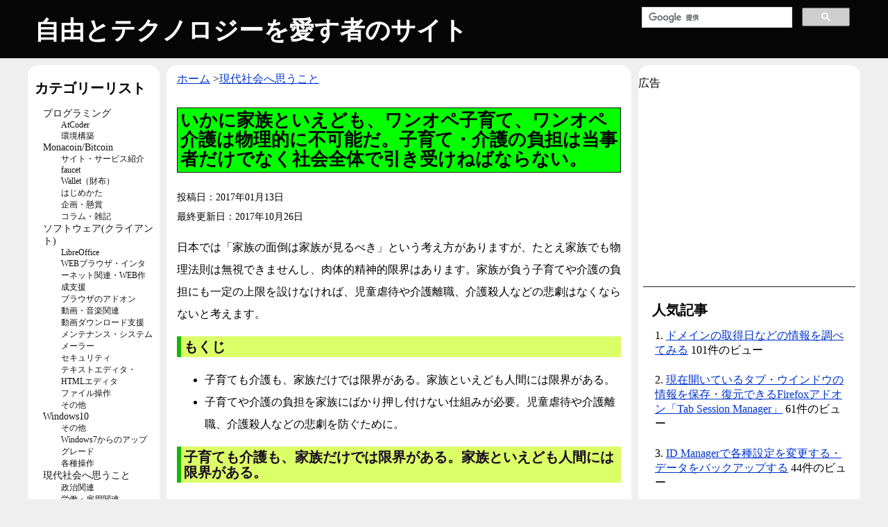

--- FILE ---
content_type: text/html; charset=UTF-8
request_url: https://neoblog.itniti.net/single-parenting-problem/
body_size: 53500
content:
<!DOCTYPE html><!-- start header -->
<html lang="ja">
<head>
<meta charset="UTF-8" />
<title>いかに家族といえども、ワンオペ子育て、ワンオペ介護は物理的に不可能だ。子育て・介護の負担は当事者だけでなく社会全体で引き受けねばならない。 | 自由とテクノロジーを愛す者のサイト</title>
<meta name="google-site-verification" content="4OTbjhGYtHhBtsxi1VFAEgdJRIrfsi4Q795rQkXP6p8" />
<meta name="viewport" content="device-width,initial-scale=1.0, minimum-scale=1.0, maximum-scale=10.0, user-scalable=yes">
<meta name="description" content="現在必要なことは、子育て・介護でも外部のサービスを有効に活用し、家族の負担を極力減らせるようにすることと、それが出来るような(文句を言われないような)環境を構築することです。子育て・介護の家族負担に上限を設け、家族に過度の負担がかからないようにしなければならないのです。" />
<meta name='robots' content='max-image-preview:large' />
<link rel="alternate" type="application/rss+xml" title="自由とテクノロジーを愛す者のサイト &raquo; フィード" href="https://neoblog.itniti.net/feed/" />
<link rel="alternate" type="application/rss+xml" title="自由とテクノロジーを愛す者のサイト &raquo; コメントフィード" href="https://neoblog.itniti.net/comments/feed/" />
<link rel="alternate" type="application/rss+xml" title="自由とテクノロジーを愛す者のサイト &raquo; いかに家族といえども、ワンオペ子育て、ワンオペ介護は物理的に不可能だ。子育て・介護の負担は当事者だけでなく社会全体で引き受けねばならない。 のコメントのフィード" href="https://neoblog.itniti.net/single-parenting-problem/feed/" />
<script type="text/javascript">
/* <![CDATA[ */
window._wpemojiSettings = {"baseUrl":"https:\/\/s.w.org\/images\/core\/emoji\/15.0.3\/72x72\/","ext":".png","svgUrl":"https:\/\/s.w.org\/images\/core\/emoji\/15.0.3\/svg\/","svgExt":".svg","source":{"concatemoji":"https:\/\/neoblog.itniti.net\/wp-includes\/js\/wp-emoji-release.min.js?ver=6.5.7"}};
/*! This file is auto-generated */
!function(i,n){var o,s,e;function c(e){try{var t={supportTests:e,timestamp:(new Date).valueOf()};sessionStorage.setItem(o,JSON.stringify(t))}catch(e){}}function p(e,t,n){e.clearRect(0,0,e.canvas.width,e.canvas.height),e.fillText(t,0,0);var t=new Uint32Array(e.getImageData(0,0,e.canvas.width,e.canvas.height).data),r=(e.clearRect(0,0,e.canvas.width,e.canvas.height),e.fillText(n,0,0),new Uint32Array(e.getImageData(0,0,e.canvas.width,e.canvas.height).data));return t.every(function(e,t){return e===r[t]})}function u(e,t,n){switch(t){case"flag":return n(e,"\ud83c\udff3\ufe0f\u200d\u26a7\ufe0f","\ud83c\udff3\ufe0f\u200b\u26a7\ufe0f")?!1:!n(e,"\ud83c\uddfa\ud83c\uddf3","\ud83c\uddfa\u200b\ud83c\uddf3")&&!n(e,"\ud83c\udff4\udb40\udc67\udb40\udc62\udb40\udc65\udb40\udc6e\udb40\udc67\udb40\udc7f","\ud83c\udff4\u200b\udb40\udc67\u200b\udb40\udc62\u200b\udb40\udc65\u200b\udb40\udc6e\u200b\udb40\udc67\u200b\udb40\udc7f");case"emoji":return!n(e,"\ud83d\udc26\u200d\u2b1b","\ud83d\udc26\u200b\u2b1b")}return!1}function f(e,t,n){var r="undefined"!=typeof WorkerGlobalScope&&self instanceof WorkerGlobalScope?new OffscreenCanvas(300,150):i.createElement("canvas"),a=r.getContext("2d",{willReadFrequently:!0}),o=(a.textBaseline="top",a.font="600 32px Arial",{});return e.forEach(function(e){o[e]=t(a,e,n)}),o}function t(e){var t=i.createElement("script");t.src=e,t.defer=!0,i.head.appendChild(t)}"undefined"!=typeof Promise&&(o="wpEmojiSettingsSupports",s=["flag","emoji"],n.supports={everything:!0,everythingExceptFlag:!0},e=new Promise(function(e){i.addEventListener("DOMContentLoaded",e,{once:!0})}),new Promise(function(t){var n=function(){try{var e=JSON.parse(sessionStorage.getItem(o));if("object"==typeof e&&"number"==typeof e.timestamp&&(new Date).valueOf()<e.timestamp+604800&&"object"==typeof e.supportTests)return e.supportTests}catch(e){}return null}();if(!n){if("undefined"!=typeof Worker&&"undefined"!=typeof OffscreenCanvas&&"undefined"!=typeof URL&&URL.createObjectURL&&"undefined"!=typeof Blob)try{var e="postMessage("+f.toString()+"("+[JSON.stringify(s),u.toString(),p.toString()].join(",")+"));",r=new Blob([e],{type:"text/javascript"}),a=new Worker(URL.createObjectURL(r),{name:"wpTestEmojiSupports"});return void(a.onmessage=function(e){c(n=e.data),a.terminate(),t(n)})}catch(e){}c(n=f(s,u,p))}t(n)}).then(function(e){for(var t in e)n.supports[t]=e[t],n.supports.everything=n.supports.everything&&n.supports[t],"flag"!==t&&(n.supports.everythingExceptFlag=n.supports.everythingExceptFlag&&n.supports[t]);n.supports.everythingExceptFlag=n.supports.everythingExceptFlag&&!n.supports.flag,n.DOMReady=!1,n.readyCallback=function(){n.DOMReady=!0}}).then(function(){return e}).then(function(){var e;n.supports.everything||(n.readyCallback(),(e=n.source||{}).concatemoji?t(e.concatemoji):e.wpemoji&&e.twemoji&&(t(e.twemoji),t(e.wpemoji)))}))}((window,document),window._wpemojiSettings);
/* ]]> */
</script>
<style id='wp-emoji-styles-inline-css' type='text/css'>

	img.wp-smiley, img.emoji {
		display: inline !important;
		border: none !important;
		box-shadow: none !important;
		height: 1em !important;
		width: 1em !important;
		margin: 0 0.07em !important;
		vertical-align: -0.1em !important;
		background: none !important;
		padding: 0 !important;
	}
</style>
<link rel='stylesheet' id='wp-block-library-css' href='https://neoblog.itniti.net/wp-includes/css/dist/block-library/style.min.css?ver=6.5.7' type='text/css' media='all' />
<style id='classic-theme-styles-inline-css' type='text/css'>
/*! This file is auto-generated */
.wp-block-button__link{color:#fff;background-color:#32373c;border-radius:9999px;box-shadow:none;text-decoration:none;padding:calc(.667em + 2px) calc(1.333em + 2px);font-size:1.125em}.wp-block-file__button{background:#32373c;color:#fff;text-decoration:none}
</style>
<style id='global-styles-inline-css' type='text/css'>
body{--wp--preset--color--black: #000000;--wp--preset--color--cyan-bluish-gray: #abb8c3;--wp--preset--color--white: #ffffff;--wp--preset--color--pale-pink: #f78da7;--wp--preset--color--vivid-red: #cf2e2e;--wp--preset--color--luminous-vivid-orange: #ff6900;--wp--preset--color--luminous-vivid-amber: #fcb900;--wp--preset--color--light-green-cyan: #7bdcb5;--wp--preset--color--vivid-green-cyan: #00d084;--wp--preset--color--pale-cyan-blue: #8ed1fc;--wp--preset--color--vivid-cyan-blue: #0693e3;--wp--preset--color--vivid-purple: #9b51e0;--wp--preset--gradient--vivid-cyan-blue-to-vivid-purple: linear-gradient(135deg,rgba(6,147,227,1) 0%,rgb(155,81,224) 100%);--wp--preset--gradient--light-green-cyan-to-vivid-green-cyan: linear-gradient(135deg,rgb(122,220,180) 0%,rgb(0,208,130) 100%);--wp--preset--gradient--luminous-vivid-amber-to-luminous-vivid-orange: linear-gradient(135deg,rgba(252,185,0,1) 0%,rgba(255,105,0,1) 100%);--wp--preset--gradient--luminous-vivid-orange-to-vivid-red: linear-gradient(135deg,rgba(255,105,0,1) 0%,rgb(207,46,46) 100%);--wp--preset--gradient--very-light-gray-to-cyan-bluish-gray: linear-gradient(135deg,rgb(238,238,238) 0%,rgb(169,184,195) 100%);--wp--preset--gradient--cool-to-warm-spectrum: linear-gradient(135deg,rgb(74,234,220) 0%,rgb(151,120,209) 20%,rgb(207,42,186) 40%,rgb(238,44,130) 60%,rgb(251,105,98) 80%,rgb(254,248,76) 100%);--wp--preset--gradient--blush-light-purple: linear-gradient(135deg,rgb(255,206,236) 0%,rgb(152,150,240) 100%);--wp--preset--gradient--blush-bordeaux: linear-gradient(135deg,rgb(254,205,165) 0%,rgb(254,45,45) 50%,rgb(107,0,62) 100%);--wp--preset--gradient--luminous-dusk: linear-gradient(135deg,rgb(255,203,112) 0%,rgb(199,81,192) 50%,rgb(65,88,208) 100%);--wp--preset--gradient--pale-ocean: linear-gradient(135deg,rgb(255,245,203) 0%,rgb(182,227,212) 50%,rgb(51,167,181) 100%);--wp--preset--gradient--electric-grass: linear-gradient(135deg,rgb(202,248,128) 0%,rgb(113,206,126) 100%);--wp--preset--gradient--midnight: linear-gradient(135deg,rgb(2,3,129) 0%,rgb(40,116,252) 100%);--wp--preset--font-size--small: 13px;--wp--preset--font-size--medium: 20px;--wp--preset--font-size--large: 36px;--wp--preset--font-size--x-large: 42px;--wp--preset--spacing--20: 0.44rem;--wp--preset--spacing--30: 0.67rem;--wp--preset--spacing--40: 1rem;--wp--preset--spacing--50: 1.5rem;--wp--preset--spacing--60: 2.25rem;--wp--preset--spacing--70: 3.38rem;--wp--preset--spacing--80: 5.06rem;--wp--preset--shadow--natural: 6px 6px 9px rgba(0, 0, 0, 0.2);--wp--preset--shadow--deep: 12px 12px 50px rgba(0, 0, 0, 0.4);--wp--preset--shadow--sharp: 6px 6px 0px rgba(0, 0, 0, 0.2);--wp--preset--shadow--outlined: 6px 6px 0px -3px rgba(255, 255, 255, 1), 6px 6px rgba(0, 0, 0, 1);--wp--preset--shadow--crisp: 6px 6px 0px rgba(0, 0, 0, 1);}:where(.is-layout-flex){gap: 0.5em;}:where(.is-layout-grid){gap: 0.5em;}body .is-layout-flex{display: flex;}body .is-layout-flex{flex-wrap: wrap;align-items: center;}body .is-layout-flex > *{margin: 0;}body .is-layout-grid{display: grid;}body .is-layout-grid > *{margin: 0;}:where(.wp-block-columns.is-layout-flex){gap: 2em;}:where(.wp-block-columns.is-layout-grid){gap: 2em;}:where(.wp-block-post-template.is-layout-flex){gap: 1.25em;}:where(.wp-block-post-template.is-layout-grid){gap: 1.25em;}.has-black-color{color: var(--wp--preset--color--black) !important;}.has-cyan-bluish-gray-color{color: var(--wp--preset--color--cyan-bluish-gray) !important;}.has-white-color{color: var(--wp--preset--color--white) !important;}.has-pale-pink-color{color: var(--wp--preset--color--pale-pink) !important;}.has-vivid-red-color{color: var(--wp--preset--color--vivid-red) !important;}.has-luminous-vivid-orange-color{color: var(--wp--preset--color--luminous-vivid-orange) !important;}.has-luminous-vivid-amber-color{color: var(--wp--preset--color--luminous-vivid-amber) !important;}.has-light-green-cyan-color{color: var(--wp--preset--color--light-green-cyan) !important;}.has-vivid-green-cyan-color{color: var(--wp--preset--color--vivid-green-cyan) !important;}.has-pale-cyan-blue-color{color: var(--wp--preset--color--pale-cyan-blue) !important;}.has-vivid-cyan-blue-color{color: var(--wp--preset--color--vivid-cyan-blue) !important;}.has-vivid-purple-color{color: var(--wp--preset--color--vivid-purple) !important;}.has-black-background-color{background-color: var(--wp--preset--color--black) !important;}.has-cyan-bluish-gray-background-color{background-color: var(--wp--preset--color--cyan-bluish-gray) !important;}.has-white-background-color{background-color: var(--wp--preset--color--white) !important;}.has-pale-pink-background-color{background-color: var(--wp--preset--color--pale-pink) !important;}.has-vivid-red-background-color{background-color: var(--wp--preset--color--vivid-red) !important;}.has-luminous-vivid-orange-background-color{background-color: var(--wp--preset--color--luminous-vivid-orange) !important;}.has-luminous-vivid-amber-background-color{background-color: var(--wp--preset--color--luminous-vivid-amber) !important;}.has-light-green-cyan-background-color{background-color: var(--wp--preset--color--light-green-cyan) !important;}.has-vivid-green-cyan-background-color{background-color: var(--wp--preset--color--vivid-green-cyan) !important;}.has-pale-cyan-blue-background-color{background-color: var(--wp--preset--color--pale-cyan-blue) !important;}.has-vivid-cyan-blue-background-color{background-color: var(--wp--preset--color--vivid-cyan-blue) !important;}.has-vivid-purple-background-color{background-color: var(--wp--preset--color--vivid-purple) !important;}.has-black-border-color{border-color: var(--wp--preset--color--black) !important;}.has-cyan-bluish-gray-border-color{border-color: var(--wp--preset--color--cyan-bluish-gray) !important;}.has-white-border-color{border-color: var(--wp--preset--color--white) !important;}.has-pale-pink-border-color{border-color: var(--wp--preset--color--pale-pink) !important;}.has-vivid-red-border-color{border-color: var(--wp--preset--color--vivid-red) !important;}.has-luminous-vivid-orange-border-color{border-color: var(--wp--preset--color--luminous-vivid-orange) !important;}.has-luminous-vivid-amber-border-color{border-color: var(--wp--preset--color--luminous-vivid-amber) !important;}.has-light-green-cyan-border-color{border-color: var(--wp--preset--color--light-green-cyan) !important;}.has-vivid-green-cyan-border-color{border-color: var(--wp--preset--color--vivid-green-cyan) !important;}.has-pale-cyan-blue-border-color{border-color: var(--wp--preset--color--pale-cyan-blue) !important;}.has-vivid-cyan-blue-border-color{border-color: var(--wp--preset--color--vivid-cyan-blue) !important;}.has-vivid-purple-border-color{border-color: var(--wp--preset--color--vivid-purple) !important;}.has-vivid-cyan-blue-to-vivid-purple-gradient-background{background: var(--wp--preset--gradient--vivid-cyan-blue-to-vivid-purple) !important;}.has-light-green-cyan-to-vivid-green-cyan-gradient-background{background: var(--wp--preset--gradient--light-green-cyan-to-vivid-green-cyan) !important;}.has-luminous-vivid-amber-to-luminous-vivid-orange-gradient-background{background: var(--wp--preset--gradient--luminous-vivid-amber-to-luminous-vivid-orange) !important;}.has-luminous-vivid-orange-to-vivid-red-gradient-background{background: var(--wp--preset--gradient--luminous-vivid-orange-to-vivid-red) !important;}.has-very-light-gray-to-cyan-bluish-gray-gradient-background{background: var(--wp--preset--gradient--very-light-gray-to-cyan-bluish-gray) !important;}.has-cool-to-warm-spectrum-gradient-background{background: var(--wp--preset--gradient--cool-to-warm-spectrum) !important;}.has-blush-light-purple-gradient-background{background: var(--wp--preset--gradient--blush-light-purple) !important;}.has-blush-bordeaux-gradient-background{background: var(--wp--preset--gradient--blush-bordeaux) !important;}.has-luminous-dusk-gradient-background{background: var(--wp--preset--gradient--luminous-dusk) !important;}.has-pale-ocean-gradient-background{background: var(--wp--preset--gradient--pale-ocean) !important;}.has-electric-grass-gradient-background{background: var(--wp--preset--gradient--electric-grass) !important;}.has-midnight-gradient-background{background: var(--wp--preset--gradient--midnight) !important;}.has-small-font-size{font-size: var(--wp--preset--font-size--small) !important;}.has-medium-font-size{font-size: var(--wp--preset--font-size--medium) !important;}.has-large-font-size{font-size: var(--wp--preset--font-size--large) !important;}.has-x-large-font-size{font-size: var(--wp--preset--font-size--x-large) !important;}
.wp-block-navigation a:where(:not(.wp-element-button)){color: inherit;}
:where(.wp-block-post-template.is-layout-flex){gap: 1.25em;}:where(.wp-block-post-template.is-layout-grid){gap: 1.25em;}
:where(.wp-block-columns.is-layout-flex){gap: 2em;}:where(.wp-block-columns.is-layout-grid){gap: 2em;}
.wp-block-pullquote{font-size: 1.5em;line-height: 1.6;}
</style>
<link rel='stylesheet' id='wpel-style-css' href='https://neoblog.itniti.net/wp-content/plugins/wp-external-links/public/css/wpel.css?ver=2.60' type='text/css' media='all' />
<link rel='stylesheet' id='wordpress-popular-posts-css-css' href='https://neoblog.itniti.net/wp-content/plugins/wordpress-popular-posts/assets/css/wpp.css?ver=6.4.2' type='text/css' media='all' />
<link rel='stylesheet' id='basic-css' href='https://neoblog.itniti.net/wp-content/themes/mytheme3/style.css?time=1768965285' type='text/css' media='all' />
<script type="application/json" id="wpp-json">

{"sampling_active":0,"sampling_rate":100,"ajax_url":"https:\/\/neoblog.itniti.net\/wp-json\/wordpress-popular-posts\/v1\/popular-posts","api_url":"https:\/\/neoblog.itniti.net\/wp-json\/wordpress-popular-posts","ID":2611,"token":"ea1624aa85","lang":0,"debug":0}

</script>
<script type="text/javascript" src="https://neoblog.itniti.net/wp-content/plugins/wordpress-popular-posts/assets/js/wpp.min.js?ver=6.4.2" id="wpp-js-js"></script>
<link rel="https://api.w.org/" href="https://neoblog.itniti.net/wp-json/" /><link rel="alternate" type="application/json" href="https://neoblog.itniti.net/wp-json/wp/v2/posts/2611" /><link rel="EditURI" type="application/rsd+xml" title="RSD" href="https://neoblog.itniti.net/xmlrpc.php?rsd" />
<meta name="generator" content="WordPress 6.5.7" />
<link rel='shortlink' href='https://neoblog.itniti.net/?p=2611' />
<link rel="alternate" type="application/json+oembed" href="https://neoblog.itniti.net/wp-json/oembed/1.0/embed?url=https%3A%2F%2Fneoblog.itniti.net%2Fsingle-parenting-problem%2F" />
<link rel="alternate" type="text/xml+oembed" href="https://neoblog.itniti.net/wp-json/oembed/1.0/embed?url=https%3A%2F%2Fneoblog.itniti.net%2Fsingle-parenting-problem%2F&#038;format=xml" />

<!-- Twitter Cards Meta - V 2.5.4 -->
<meta name="twitter:card" content="summary" />
<meta name="twitter:site" content="@koguma22" />
<meta name="twitter:creator" content="@koguma22" />
<meta name="twitter:url" content="https://neoblog.itniti.net/single-parenting-problem/" />
<meta name="twitter:title" content="いかに家族といえども、ワンオペ子育て、ワンオペ介護は物理的に不可能だ。子育て・介護の負担は当事者だけでなく社会全体で引き受けねばならない。" />
<meta name="twitter:description" content="現在必要なことは、子育て・介護でも外部のサービスを有効に活用し、家族の負担を極力減らせるようにすることと、それが出来るような(文句を言われないような)環境を構築することです。子育て・介護の家族負担に上限を設け、家族に過度の負担がかからないようにしなければならないのです。" />
<meta name="twitter:image" content="" />
<!-- Twitter Cards Meta By WPDeveloper.net -->

            <style id="wpp-loading-animation-styles">@-webkit-keyframes bgslide{from{background-position-x:0}to{background-position-x:-200%}}@keyframes bgslide{from{background-position-x:0}to{background-position-x:-200%}}.wpp-widget-placeholder,.wpp-widget-block-placeholder,.wpp-shortcode-placeholder{margin:0 auto;width:60px;height:3px;background:#dd3737;background:linear-gradient(90deg,#dd3737 0%,#571313 10%,#dd3737 100%);background-size:200% auto;border-radius:3px;-webkit-animation:bgslide 1s infinite linear;animation:bgslide 1s infinite linear}</style>
            <style type="text/css">.broken_link, a.broken_link {
	text-decoration: line-through;
}</style></head>
<body>
<div id="all">
	<header>
	<div class="set1">
		<h1><a href="https://neoblog.itniti.net" class="titleurl">自由とテクノロジーを愛す者のサイト</a></h1>
		
				<div class="header-right">
		<div class="search-box">
		<script>
  (function() {
    var cx = '010779097678799382646:hitoibixdos';
    var gcse = document.createElement('script');
    gcse.type = 'text/javascript';
    gcse.async = true;
    gcse.src = (document.location.protocol == 'https:' ? 'https:' : 'http:') +
        '//cse.google.com/cse.js?cx=' + cx;
    var s = document.getElementsByTagName('script')[0];
    s.parentNode.insertBefore(gcse, s);
  })();
</script>
<gcse:searchbox-only></gcse:searchbox-only>
		</div>
		</div><!-- header-right -->
		</div><!-- set1 -->
	
		<!-- <div class="headerblogparts set1">
		<a href="http://b.hatena.ne.jp/entry/https://neoblog.itniti.net/single-parenting-problem/" class="hatena-bookmark-button" data-hatena-bookmark-title="いかに家族といえども、ワンオペ子育て、ワンオペ介護は物理的に不可能だ。子育て・介護の負担は当事者だけでなく社会全体で引き受けねばならない。 | 自由とテクノロジーを愛す者のサイト" data-hatena-bookmark-layout="standard-balloon" data-hatena-bookmark-lang="ja" title="このエントリーをはてなブックマークに追加"><img src="https://b.st-hatena.com/images/entry-button/button-only@2x.png" alt="このエントリーをはてなブックマークに追加" width="20" height="20" style="border: none;" /></a><script type="text/javascript" src="https://b.st-hatena.com/js/bookmark_button.js" charset="utf-8" async="async"></script>
		<a href="https://twitter.com/share" class="twitter-share-button"{count} data-via="koguma22" data-lang="ja">ツイート</a>
<script>!function(d,s,id){var js,fjs=d.getElementsByTagName(s)[0],p=/^http:/.test(d.location)?'http':'https';if(!d.getElementById(id)){js=d.createElement(s);js.id=id;js.src=p+'://platform.twitter.com/widgets.js';fjs.parentNode.insertBefore(js,fjs);}}(document, 'script', 'twitter-wjs');</script>
		</div> -->
		
	</header><!-- end header -->	<div class="main-container">
		<div class="main">
			<div class="main-content">
			<div id="breadcrumb" class="cf"><div itemscope itemtype="//data-vocabulary.org/Breadcrumb"><a href="https://neoblog.itniti.net" itemprop="url"><span itemprop="title">ホーム</span></a> &gt;</div><div itemscope itemtype="//data-vocabulary.org/Breadcrumb"><a href="https://neoblog.itniti.net/category/society/" itemprop="url"><span itemprop="title">現代社会へ思うこと</span></a></div></div>			<article id="post-2611" class="post-2611 post type-post status-publish format-standard hentry category-society category-other-society">
			<h1 class="single entry-title">いかに家族といえども、ワンオペ子育て、ワンオペ介護は物理的に不可能だ。子育て・介護の負担は当事者だけでなく社会全体で引き受けねばならない。</h1>
						<p class="entry-date">
			投稿日：2017年01月13日<br>
			最終更新日：<time datetime="2017-10-26" class="date updated">2017年10月26日</time>
						</p>
			日本では「家族の面倒は家族が見るべき」という考え方がありますが、たとえ家族でも物理法則は無視できませんし、肉体的精神的限界はあります。家族が負う子育てや介護の負担にも一定の上限を設けなければ、児童虐待や介護離職、介護殺人などの悲劇はなくならないと考えます。
<h2>もくじ</h2>
<ul>
	<li>子育ても介護も、家族だけでは限界がある。家族といえども人間には限界がある。</li>
	<li>子育てや介護の負担を家族にばかり押し付けない仕組みが必要。児童虐待や介護離職、介護殺人などの悲劇を防ぐために。</li>
</ul><span id="more-2611"></span>
<h2>子育ても介護も、家族だけでは限界がある。家族といえども人間には限界がある。</h2>
<p>
子育てや介護を行う時は相当な経済的肉体的精神的負担が発生します。何かあった時に放置してしまえば、最悪の場合は被保護者の死という結果が待っていますから、家族の誰かが否応なしに子育て・介護に縛られることになります(これまでの日本では、大抵の場合女性が縛られることになっていました)。</p>
<p>
子育てや介護は、24時間いつでもアクシデントに対処せねばならないこともありますし、経過が良好でも突発的なアクシデントに見舞われてそれに対処せねばならないこともあります。被保護者の世話、トラブル対応、その他もろもろを一人で行う「ワンオペ子育て・ワンオペ介護」はいくらなんでも無理がありすぎます。いかに家族といえども肉体や精神の限界を無視することは出来ません。</p>
<p>
未だに長時間労働を強いられることも多い日本の労働環境で仕事と子育て・介護を両立する難易度は(個人差はあれど)果てしなく高いといえるでしょう。子育て・介護にリソースを割かざるを得なくなり、最終的には離職を余儀なくされることもままあります。大抵の場合、離職は己の収入源の喪失と同義ですから、無事に子育てや介護を乗り切れたとしても、今度は自分自身が貧困で苦しむことになってしまいます。家族だけで子育てや介護を行うことは限界があります。</p>
<h2>子育てや介護の負担を家族にばかり押し付けない仕組みが必要。児童虐待や介護離職、介護殺人などの悲劇を防ぐために。</h2>
<p>
子育て・介護を家族だけで担うことは物理的に不可能です。物理的に不可能なことを無理やりやらせたところで、待っているのは児童虐待や介護殺人、貧困など、いずれもバッドエンドです。とは言え子育ても介護も誰かがやらなければなりませんから、その負担は社会全体で引き受ける必要があります。</p>
<p>
保育所や老人ホームなどの施設に預ければ、その間は子育て・介護の負担から解放されます。子育て中の人が仕事を継続する上で保育所(保育サービス)は必要不可欠なものになっていますし、要介護者を預けることが出来る老人ホームなどの施設があることにより、家族の中に要介護者が出たとしても介護に縛られずに仕事を継続できるようになっています(どちらも需要に対して供給が不足しているという問題がありますが…)。</p>
<p>
「子育てや介護は家族がやるべきだ」「人任せにするんじゃない」と言いたくなる人もいるかもしれませんが、現実問題として、子育てや介護を家族だけでやることは無理です。家族のみにこれらの負担を押し付けてしまえば、「この国では子育てできないな」→「子どもは産まないことにしよう」となって少子化がますます進行します。また、介護の負担を避けるために現代版姥捨て山に要介護者を捨てる人が出てしまう恐れもあります。なんとか姥捨て山を回避できたとしても、今度は介護離職が今以上に増え、それによる社会的損失も無視できない割合で増えていってしまうことは目に見えています。</p>
<p>
かつては子育て・介護が外部のサービスに頼らずに行われるものだったのかもしれません。しかし、現在必要なことは、子育て・介護でも外部のサービスを有効に活用し、家族の負担を極力減らせるようにすることと、それが出来るような(文句を言われないような)環境を構築することです。子育て・介護の家族負担に上限を設け、家族に過度の負担がかからないようにしなければならないのです。</p>
<p>
参考リンク
<ul>
	<li><a href="http://bylines.news.yahoo.co.jp/ohnishiren/20161220-00065626/" target="_blank" class="broken_link" rel="nofollow">もし自分の家族に「介護」が必要になったら～一億総活躍の実現を阻む「家族主義」～(大西連) &#8211; 個人 &#8211; Yahoo!ニュース</a></li>
</ul></p><div class='yarpp yarpp-related yarpp-related-website yarpp-template-list'>
<!-- YARPP List -->
<h2>その他関連記事</h2><ol>
<li><a href="https://neoblog.itniti.net/short-stay-use-everyone/" rel="bookmark" title="子育ても介護も休みは絶対に必要。24時間365日死ぬまで子育て介護するのはどう考えても無理。誰にだって休みは必要だから、「一時保育」や「ショートステイ」などを有効に使えるようにすべきだ。">子育ても介護も休みは絶対に必要。24時間365日死ぬまで子育て介護するのはどう考えても無理。誰にだって休みは必要だから、「一時保育」や「ショートステイ」などを有効に使えるようにすべきだ。</a></li>
<li><a href="https://neoblog.itniti.net/admit-common-law-marriage/" rel="bookmark" title="日本にもそろそろ「結婚せずに子供を産み育てる」選択肢を追加すべき時が来ているのではないか。">日本にもそろそろ「結婚せずに子供を産み育てる」選択肢を追加すべき時が来ているのではないか。</a></li>
<li><a href="https://neoblog.itniti.net/volunteer-consideration/" rel="bookmark" title="無報酬のボランティアの「善意」だけに頼ってはいけない。活動する人にはきちんとした報酬(経済的援助)が必要。参加強制もご法度。">無報酬のボランティアの「善意」だけに頼ってはいけない。活動する人にはきちんとした報酬(経済的援助)が必要。参加強制もご法度。</a></li>
<li><a href="https://neoblog.itniti.net/good-samaritan-law/" rel="bookmark" title="日本でも「善きサマリア人の法」を明文化して制定すべきではないか？">日本でも「善きサマリア人の法」を明文化して制定すべきではないか？</a></li>
<li><a href="https://neoblog.itniti.net/minna-tigatte-minna-ii/" rel="bookmark" title="「違い」に寛容になれない社会に明日はない。">「違い」に寛容になれない社会に明日はない。</a></li>
<li><a href="https://neoblog.itniti.net/big-mailbox-re-delivery/" rel="bookmark" title="大型郵便受けはネット通販ユーザーのマストアイテム。再配達を減らすためにもぜひとも設置すべき。">大型郵便受けはネット通販ユーザーのマストアイテム。再配達を減らすためにもぜひとも設置すべき。</a></li>
<li><a href="https://neoblog.itniti.net/easy-bicycle-street/" rel="bookmark" title="日本の道路は自転車のことをほとんど考えていない。もっと自転車が通りやすい道路を！！">日本の道路は自転車のことをほとんど考えていない。もっと自転車が通りやすい道路を！！</a></li>
</ol>
</div>
			<span class="post-author vcard author">
			投稿者名：
			<span class="fn">
				Koguma
			</span>
			</span>
			</article>
			<div class="ad470">
			
			</div>
			<div class="metanavbox-single">
			<span class="metanav-left"><a href="https://neoblog.itniti.net/norobusa-url-getter/" rel="prev"><span class="meta-nav">&larr;</span> 前の記事：指定したWEBページから画像等のURLを抽出するソフト「Norobusa URL Getter」 </a></span><!-- metanav-left -->
			<span class="metanav-right"><a href="https://neoblog.itniti.net/website-noaccess/" rel="next"> 次の記事：WEBサイトに人を寄せ付けない・アクセスされないようにする方法 <span class="meta-nav">&rarr;</span></a></span><!-- metanav-right -->
			</div><!-- metanavbox -->
			<div class="coindonation">
			<h2 class="clear1">このブログを応援する・寄付する</h2>
			<p>
			当ブログでは暗号通貨による寄付を募っております。
			</p>
			<p>
			<a href="https://monappy.jp/users/send/@koguma22?amount=0.00114114&message=%e3%82%a6%e3%83%83%e3%83%9b%e3%83%9b%e3%83%9b%e3%83%bc%e3%83%9b%e3%83%9b" target="_blank"><img src="https://img.itniti.net/others/monage_button1.gif" alt="モナゲボタン"></a>
			<a href="https://twitter.com/share?text=@tipmona%20tip%20@koguma22%200.114114" target="_blank"><img src="https://img.itniti.net/others/monage_button2.gif" alt="モナゲボタン"></a>
			</p>
			<p>
			Bitcoin:<input type="text" value="1Hq6grN8fj8zRME74qUDPfXNhuys2gWA6V" readonly="readonly"></p>
			<p>
			Monacoin:<input type="text" value="MAaMu3WhxXZaSRWCd53gzLkcKjaxsfEdQp" readonly="readonly"></p>
			<p>
			Litecoin:<input type="text" value="LckcQqBjQE8qgeq653QKMg69SyZuRG8H7T" readonly="readonly"></p>
			</div><!-- coindonation -->
									</div><!--main-content-->
			
						<div class="sidebar-left">
						<div class="categories">
			<h2>カテゴリーリスト</h2>
			<ul>
				<li class="cat-item cat-item-102"><a href="https://neoblog.itniti.net/category/programming/">プログラミング</a>
<ul class='children'>
	<li class="cat-item cat-item-103"><a href="https://neoblog.itniti.net/category/programming/atcoder/">AtCoder</a>
</li>
	<li class="cat-item cat-item-104"><a href="https://neoblog.itniti.net/category/programming/environment-setup/">環境構築</a>
</li>
</ul>
</li>
	<li class="cat-item cat-item-12"><a href="https://neoblog.itniti.net/category/monacoin/">Monacoin/Bitcoin</a>
<ul class='children'>
	<li class="cat-item cat-item-21"><a href="https://neoblog.itniti.net/category/monacoin/site/">サイト・サービス紹介</a>
</li>
	<li class="cat-item cat-item-58"><a href="https://neoblog.itniti.net/category/monacoin/faucet/">faucet</a>
</li>
	<li class="cat-item cat-item-18"><a href="https://neoblog.itniti.net/category/monacoin/wallet-monacoin/">Wallet（財布）</a>
</li>
	<li class="cat-item cat-item-16"><a href="https://neoblog.itniti.net/category/monacoin/startcoin/">はじめかた</a>
</li>
	<li class="cat-item cat-item-22"><a href="https://neoblog.itniti.net/category/monacoin/offer/">企画・懸賞</a>
</li>
	<li class="cat-item cat-item-38"><a href="https://neoblog.itniti.net/category/monacoin/other-monacoin/">コラム・雑記</a>
</li>
</ul>
</li>
	<li class="cat-item cat-item-9"><a href="https://neoblog.itniti.net/category/software/">ソフトウェア(クライアント)</a>
<ul class='children'>
	<li class="cat-item cat-item-101"><a href="https://neoblog.itniti.net/category/software/libreoffice/">LibreOffice</a>
</li>
	<li class="cat-item cat-item-41"><a href="https://neoblog.itniti.net/category/software/internet/">WEBブラウザ・インターネット関連・WEB作成支援</a>
</li>
	<li class="cat-item cat-item-80"><a href="https://neoblog.itniti.net/category/software/add-ons/">ブラウザのアドオン</a>
</li>
	<li class="cat-item cat-item-67"><a href="https://neoblog.itniti.net/category/software/movie-music/">動画・音楽関連</a>
</li>
	<li class="cat-item cat-item-60"><a href="https://neoblog.itniti.net/category/software/hrlp-movie-download/">動画ダウンロード支援</a>
</li>
	<li class="cat-item cat-item-40"><a href="https://neoblog.itniti.net/category/software/maintenance/">メンテナンス・システム</a>
</li>
	<li class="cat-item cat-item-42"><a href="https://neoblog.itniti.net/category/software/mailer/">メーラー</a>
</li>
	<li class="cat-item cat-item-43"><a href="https://neoblog.itniti.net/category/software/security-software/">セキュリティ</a>
</li>
	<li class="cat-item cat-item-51"><a href="https://neoblog.itniti.net/category/software/text/">テキストエディタ・HTMLエディタ</a>
</li>
	<li class="cat-item cat-item-55"><a href="https://neoblog.itniti.net/category/software/file-operation/">ファイル操作</a>
</li>
	<li class="cat-item cat-item-50"><a href="https://neoblog.itniti.net/category/software/othersoft/">その他</a>
</li>
</ul>
</li>
	<li class="cat-item cat-item-81"><a href="https://neoblog.itniti.net/category/windows10/">Windows10</a>
<ul class='children'>
	<li class="cat-item cat-item-85"><a href="https://neoblog.itniti.net/category/windows10/other-windows10/">その他</a>
</li>
	<li class="cat-item cat-item-82"><a href="https://neoblog.itniti.net/category/windows10/upgrade-from-win7/">Windows7からのアップグレード</a>
</li>
	<li class="cat-item cat-item-83"><a href="https://neoblog.itniti.net/category/windows10/win10-operation/">各種操作</a>
</li>
</ul>
</li>
	<li class="cat-item cat-item-70"><a href="https://neoblog.itniti.net/category/society/">現代社会へ思うこと</a>
<ul class='children'>
	<li class="cat-item cat-item-75"><a href="https://neoblog.itniti.net/category/society/politics/">政治関連</a>
</li>
	<li class="cat-item cat-item-77"><a href="https://neoblog.itniti.net/category/society/employment/">労働・雇用関連</a>
</li>
	<li class="cat-item cat-item-71"><a href="https://neoblog.itniti.net/category/society/school/">学校・教育関連</a>
</li>
	<li class="cat-item cat-item-76"><a href="https://neoblog.itniti.net/category/society/other-society/">その他</a>
</li>
</ul>
</li>
	<li class="cat-item cat-item-14"><a href="https://neoblog.itniti.net/category/money/">お金を稼ぐ</a>
<ul class='children'>
	<li class="cat-item cat-item-98"><a href="https://neoblog.itniti.net/category/money/mosimo-af/">もしもアフィリエイト</a>
</li>
	<li class="cat-item cat-item-99"><a href="https://neoblog.itniti.net/category/money/ninja-admax/">忍者AdMax</a>
</li>
	<li class="cat-item cat-item-96"><a href="https://neoblog.itniti.net/category/money/a8net/">A8.net</a>
</li>
	<li class="cat-item cat-item-45"><a href="https://neoblog.itniti.net/category/money/moppy/">モッピー</a>
</li>
	<li class="cat-item cat-item-30"><a href="https://neoblog.itniti.net/category/money/gendama/">げん玉</a>
</li>
	<li class="cat-item cat-item-68"><a href="https://neoblog.itniti.net/category/money/hapitasu/">ハピタス</a>
</li>
	<li class="cat-item cat-item-31"><a href="https://neoblog.itniti.net/category/money/getmoney/">Getmoney</a>
</li>
	<li class="cat-item cat-item-32"><a href="https://neoblog.itniti.net/category/money/ecnavi/">ECナビ・リサーチパネル</a>
</li>
	<li class="cat-item cat-item-69"><a href="https://neoblog.itniti.net/category/money/readmailtype/">リードメール型</a>
</li>
	<li class="cat-item cat-item-33"><a href="https://neoblog.itniti.net/category/money/reserve/">下準備編</a>
</li>
	<li class="cat-item cat-item-66"><a href="https://neoblog.itniti.net/category/money/profit-serialization/">収益連載</a>
</li>
	<li class="cat-item cat-item-39"><a href="https://neoblog.itniti.net/category/money/other-money/">その他</a>
</li>
</ul>
</li>
	<li class="cat-item cat-item-48"><a href="https://neoblog.itniti.net/category/web/">WEB製作・サーバー構築</a>
<ul class='children'>
	<li class="cat-item cat-item-64"><a href="https://neoblog.itniti.net/category/web/server-program/">プログラム(サーバーサイド)</a>
</li>
	<li class="cat-item cat-item-65"><a href="https://neoblog.itniti.net/category/web/sakura-vps/">さくらのVPS</a>
</li>
	<li class="cat-item cat-item-49"><a href="https://neoblog.itniti.net/category/web/wordpress/">WordPress Tips</a>
</li>
	<li class="cat-item cat-item-53"><a href="https://neoblog.itniti.net/category/web/rentalserver/">レンタルサーバー</a>
</li>
	<li class="cat-item cat-item-10"><a href="https://neoblog.itniti.net/category/web/mydomains/">独自ドメイン</a>
</li>
	<li class="cat-item cat-item-62"><a href="https://neoblog.itniti.net/category/web/convenience-service/">便利なサービス</a>
</li>
	<li class="cat-item cat-item-52"><a href="https://neoblog.itniti.net/category/web/freeblog/">無料ブログ</a>
</li>
	<li class="cat-item cat-item-63"><a href="https://neoblog.itniti.net/category/web/other-web/">その他</a>
</li>
</ul>
</li>
	<li class="cat-item cat-item-8"><a href="https://neoblog.itniti.net/category/pc/">PCトラブル</a>
<ul class='children'>
	<li class="cat-item cat-item-26"><a href="https://neoblog.itniti.net/category/pc/browser/">ブラウザ</a>
</li>
</ul>
</li>
	<li class="cat-item cat-item-3"><a href="https://neoblog.itniti.net/category/vmware-player/">VMware Player・仮想マシン</a>
<ul class='children'>
	<li class="cat-item cat-item-72"><a href="https://neoblog.itniti.net/category/vmware-player/centos-server/">CentOS(サーバー)</a>
</li>
	<li class="cat-item cat-item-23"><a href="https://neoblog.itniti.net/category/vmware-player/linuxbean/">linuxBean</a>
</li>
	<li class="cat-item cat-item-24"><a href="https://neoblog.itniti.net/category/vmware-player/android/">Android</a>
</li>
	<li class="cat-item cat-item-25"><a href="https://neoblog.itniti.net/category/vmware-player/vmware/">VMware</a>
</li>
</ul>
</li>
	<li class="cat-item cat-item-46"><a href="https://neoblog.itniti.net/category/tips-pc/">Tips・PCネタ・Windows</a>
<ul class='children'>
	<li class="cat-item cat-item-47"><a href="https://neoblog.itniti.net/category/tips-pc/kowaza/">便利な小技</a>
</li>
	<li class="cat-item cat-item-73"><a href="https://neoblog.itniti.net/category/tips-pc/other-tips-pc/">その他</a>
</li>
</ul>
</li>
	<li class="cat-item cat-item-87"><a href="https://neoblog.itniti.net/category/smartphone-2/">スマートフォン</a>
<ul class='children'>
	<li class="cat-item cat-item-93"><a href="https://neoblog.itniti.net/category/smartphone-2/zenfone3/">Zenfone3</a>
</li>
	<li class="cat-item cat-item-88"><a href="https://neoblog.itniti.net/category/smartphone-2/application/">各種アプリ</a>
</li>
	<li class="cat-item cat-item-89"><a href="https://neoblog.itniti.net/category/smartphone-2/mvno/">MVNO</a>
</li>
	<li class="cat-item cat-item-86"><a href="https://neoblog.itniti.net/category/smartphone-2/pokemon-go/">ポケモンGO</a>
</li>
</ul>
</li>
	<li class="cat-item cat-item-56"><a href="https://neoblog.itniti.net/category/online-services/">オンラインサービス</a>
<ul class='children'>
	<li class="cat-item cat-item-95"><a href="https://neoblog.itniti.net/category/online-services/sns-assist/">SNS利用支援ツール</a>
</li>
	<li class="cat-item cat-item-94"><a href="https://neoblog.itniti.net/category/online-services/mastodon/">Mastodon</a>
</li>
	<li class="cat-item cat-item-57"><a href="https://neoblog.itniti.net/category/online-services/online-storage/">オンラインストレージ</a>
</li>
	<li class="cat-item cat-item-59"><a href="https://neoblog.itniti.net/category/online-services/other-online-services/">その他</a>
</li>
</ul>
</li>
	<li class="cat-item cat-item-6"><a href="https://neoblog.itniti.net/category/windows-xp-ubuntu-netbook/">Windows XP・Ubuntu@ネットブック</a>
<ul class='children'>
	<li class="cat-item cat-item-29"><a href="https://neoblog.itniti.net/category/windows-xp-ubuntu-netbook/ubuntu/">Ubuntu</a>
</li>
</ul>
</li>
	<li class="cat-item cat-item-34"><a href="https://neoblog.itniti.net/category/sonota/">その他</a>
<ul class='children'>
	<li class="cat-item cat-item-79"><a href="https://neoblog.itniti.net/category/sonota/purchase/">買ったものいろいろ</a>
</li>
	<li class="cat-item cat-item-4"><a href="https://neoblog.itniti.net/category/sonota/usefulsite/">役に立つサイト</a>
</li>
	<li class="cat-item cat-item-5"><a href="https://neoblog.itniti.net/category/sonota/games/">ゲーム関連</a>
</li>
	<li class="cat-item cat-item-11"><a href="https://neoblog.itniti.net/category/sonota/site-production/">サイト制作</a>
</li>
	<li class="cat-item cat-item-84"><a href="https://neoblog.itniti.net/category/sonota/other-sonota/">その他</a>
</li>
	<li class="cat-item cat-item-74"><a href="https://neoblog.itniti.net/category/sonota/smartphone/">スマートフォン</a>
</li>
</ul>
</li>
	<li class="cat-item cat-item-2"><a href="https://neoblog.itniti.net/category/nikki/">日記・駄文</a>
<ul class='children'>
	<li class="cat-item cat-item-91"><a href="https://neoblog.itniti.net/category/nikki/n2017/">2017年</a>
</li>
	<li class="cat-item cat-item-61"><a href="https://neoblog.itniti.net/category/nikki/n2015/">2015年</a>
</li>
	<li class="cat-item cat-item-36"><a href="https://neoblog.itniti.net/category/nikki/n2014/">2014年</a>
</li>
	<li class="cat-item cat-item-35"><a href="https://neoblog.itniti.net/category/nikki/n2013/">2013年</a>
</li>
</ul>
</li>
	<li class="cat-item cat-item-7"><a href="https://neoblog.itniti.net/category/unei-kokuti/">運営・告知</a>
<ul class='children'>
	<li class="cat-item cat-item-100"><a href="https://neoblog.itniti.net/category/unei-kokuti/u2019/">2019年</a>
</li>
	<li class="cat-item cat-item-97"><a href="https://neoblog.itniti.net/category/unei-kokuti/u2018/">2018年</a>
</li>
	<li class="cat-item cat-item-90"><a href="https://neoblog.itniti.net/category/unei-kokuti/u2017/">2017年</a>
</li>
	<li class="cat-item cat-item-78"><a href="https://neoblog.itniti.net/category/unei-kokuti/u2016/">2016年</a>
</li>
	<li class="cat-item cat-item-54"><a href="https://neoblog.itniti.net/category/unei-kokuti/u2015/">2015年</a>
</li>
	<li class="cat-item cat-item-19"><a href="https://neoblog.itniti.net/category/unei-kokuti/2014/">2014年</a>
</li>
</ul>
</li>
	<li class="cat-item cat-item-92"><a href="https://neoblog.itniti.net/category/past/">過去の記事</a>
</li>
	<li class="cat-item cat-item-1"><a href="https://neoblog.itniti.net/category/other/">未分類</a>
</li>
			</ul>
			</div><!-- .categories -->
						<div class="ad160">
			<!-- admax -->
			<script src="//adm.shinobi.jp/s/0306ec93f245c991cde4ec0d802b986b"></script>
			<!-- admax -->
			</div><!-- ad160 -->
						
			</div><!-- sidebar-left -->		</div><!-- main -->


				<div class="sidebar-right">
		<!-- ▽広告スペース▽ -->
				<p>
		広告
		<div class="ad300">
		<!-- admax -->
		<script src="//adm.shinobi.jp/s/bbb7183ce79afa891aef828eea8e3e51"></script>
		<!-- admax -->
		</div>
		<!-- △広告スペース△ -->
		</p>
		<div  class="wpp-list" id="wpp-lists">
		<h3>人気記事</h3><ol>
<li> <a href="https://neoblog.itniti.net/domain-data/">ドメインの取得日などの情報を調べてみる</a> <span class="wpp-views">101件のビュー</span></li>
<li> <a href="https://neoblog.itniti.net/firefoxadd-tab-session-manager/">現在開いているタブ・ウインドウの情報を保存・復元できるFirefoxアドオン「Tab Session Manager」</a> <span class="wpp-views">61件のビュー</span></li>
<li> <a href="https://neoblog.itniti.net/idmanager-backup/">ID Managerで各種設定を変更する・データをバックアップする</a> <span class="wpp-views">44件のビュー</span></li>
<li> <a href="https://neoblog.itniti.net/dend-trial-install/">電車でDの体験版をインストールする(LS/BS/CS)</a> <span class="wpp-views">40件のビュー</span></li>
<li> <a href="https://neoblog.itniti.net/libreoffice-conditional-formatting/">LibreOffice Calcで「この条件を満たしている時にセルの背景色を変える」などの動作をさせるときに使用する「条件付き書式」についてメモ</a> <span class="wpp-views">32件のビュー</span></li>
<li> <a href="https://neoblog.itniti.net/fire-file-copy-1/">Fire File Copyを64bit版Windows7で使う</a> <span class="wpp-views">26件のビュー</span></li>
<li> <a href="https://neoblog.itniti.net/source-han-code-jp/">Source Han Code JP（源ノ角ゴシック Code JP）をインストールする</a> <span class="wpp-views">20件のビュー</span></li>
<li> <a href="https://neoblog.itniti.net/seepasswd/">隠れたパスワードを見る「パスワード表示ツール(SeePasswd)」</a> <span class="wpp-views">20件のビュー</span></li>
<li> <a href="https://neoblog.itniti.net/sakuraeditor-2/">サクラエディタにPHPやJavaScriptの編集モードを追加する</a> <span class="wpp-views">19件のビュー</span></li>
<li> <a href="https://neoblog.itniti.net/winscp-ssh-tunneling/">WinSCPでSSHトンネリングを利用し、踏み台を経由してサーバーにSFTP接続する</a> <span class="wpp-views">18件のビュー</span></li>
<li> <a href="https://neoblog.itniti.net/downloader-fdm/">高機能で便利なダウンローダー「Free Download Manager」</a> <span class="wpp-views">18件のビュー</span></li>
<li> <a href="https://neoblog.itniti.net/ipmessenger/">サーバー無しでLAN内のPC同士でファイルなどをやり取りできるソフト「IP Messenger」</a> <span class="wpp-views">18件のビュー</span></li>
<li> <a href="https://neoblog.itniti.net/hdd-replace-ex-01t-m/">デスクトップPCのケース(EX-01T-M)を御開帳してHDDを増設(交換)したときの記録</a> <span class="wpp-views">17件のビュー</span></li>
<li> <a href="https://neoblog.itniti.net/directx-install/">DirectX エンド ユーザー ランタイムをインストールする</a> <span class="wpp-views">16件のビュー</span></li>
<li> <a href="https://neoblog.itniti.net/amessenger/">「AMessenger」…AndroidスマホとIP MessengerをインストールしたPC間でファイルやメッセージをやり取りできるようにするアプリ</a> <span class="wpp-views">16件のビュー</span></li>

</ol>		</div><!--  .wpp-list -->
		<!-- ▽広告スペース▽ -->
		<div class="ad300">
		(広告主募集中)
		</div><!-- ad300 -->
		<!-- △広告スペース△ -->
		<div id="rightlinkbox" class="blogparts">
		<h3>リンク集</h3>
		<ul class="nolist links">
			<li><a href="http://www.japan-secure.com/" target="_blank">ネットセキュリティブログ</a></li>
			<li><a href="https://freesoft.tvbok.com/" target="_blank">動画エンコとフリーソフト ぼくんちのTV別館</a></li>
			<li><a href="http://freesoftnoki.blog87.fc2.com/" target="_blank">フリーソフトの樹</a></li>
			<!--<li><a href="http://lcll.jp/">リンコレ</a></li>
			<li><a href="http://monaboy.net/">Monaboy</a></li>-->
			<li><a href="http://blog.livedoor.jp/kimagure_ryu/" target="_blank">気まぐれなブログ。</a></li>
			<li><a href="https://sie-kimagure.hateblo.jp/" target="_blank">気まぐれなメモ帳。</a></li>
			<li><a href="http://digital-cat.com/" target="_blank">でじねこ.com</a></li>
			<li><a href="https://all-freesoft.net/" target="_blank">オールフリーソフト</a></li>
			<li><a href="https://askmona.org/" target="_blank">Ask Mona</a></li>
			<li><a href="http://www.w-frontier.com/"  title="高機能HTML/XHTML/スタイルシート対応エディタ(Web Frontier)" target="_blank">ez-HTML</a></li>
			<li><a href="http://freesoft-100.com/" target="_blank">フリーソフト100</a></li>
			<li><a href="http://www.geocities.jp/byzantine9837/index.html" target="_blank">ビザンティン帝国同好会</a></li>
			<li><a href="https://freesoftlab.com" target="_blank">フリーソフトラボ.com</a></li>
		</ul>
		</div><!-- #rightlinkbox -->
		
				<div id="blogparts">
		<h3>ブログパーツ・プロフィール</h3>
		<p>
		<span class="">
		ユーザー名：Koguma
		</span>
		</p>
		<p>
		当ブログ管理人のコグマです。東ローマ帝国臣民を僭称しています。		</p>
		<p>
		<a href="//blog.with2.net/link/?1964450"><img src="https://blog.with2.net/img/banner/banner_21.gif" title="人気ブログランキング"></a><br><a href="//blog.with2.net/link/?1964450" style="font-size: 0.9em;">人気ブログランキング</a>
		</p>

		<a href="https://twitter.com/koguma22" class="twitter-follow-button" data-show-count="false" data-lang="ja" data-size="large">@koguma22さんをフォロー</a>
<script>!function(d,s,id){var js,fjs=d.getElementsByTagName(s)[0],p=/^http:/.test(d.location)?'http':'https';if(!d.getElementById(id)){js=d.createElement(s);js.id=id;js.src=p+'://platform.twitter.com/widgets.js';fjs.parentNode.insertBefore(js,fjs);}}(document, 'script', 'twitter-wjs');</script>
		</div>
		</div><!-- sidebar-right -->	</div><!-- main-container -->

	<footer><!-- start footer -->
<div class="set1">
	<!-- ▽広告スペース▽ -->
	<div class="ad730">
	<!-- admax -->
	<script src="//adm.shinobi.jp/s/4df53bb055c8a81410b892563084d201"></script>
	<!-- admax -->
	</div><!-- ad730 -->
	<!--<div class="ad730">
	 
	<span id="cryptad_text_banner" ad_mail_address_hash="15aca2d50cd392cf9fbd89d6be3935f9" ad_size="728x90" ad_lang="ja"><a href="https://cryptad.com/">CryptAd ビットコイン・モナーコインの懸賞【無料配布中】</a></span>
<script type="text/javascript" src="https://cryptad.com/js/round_text_banner.js" data-cfasync="false"></script> 
	</div> --><!-- ad730 -->
	<!-- △広告スペース△ -->
<div id="footer-parts">
<div class="changemodebutton">
<a href="" onclick="changemode()">スマホモードに切り替え</a>
</div><!-- .changemodebutton -->
<div id="footer-links">
<ul>
	<li><a href="//neoblog.itniti.net/about/">このブログについて</a></li>
	<li>広告掲載について(公開資料は準備中)</li>
	<li><a href="//neoblog.itniti.net/mailform/">メールフォーム</a></li>
	<li><a href="//neoblog.itniti.net/links/">リンク集</a></li>
</ul>
</div><!-- #footer-links -->
</div><!-- footer-parts -->
<small>copyright &copy; 自由とテクノロジーを愛す者のサイト, all rights reserved.</small>
</div><!-- .set1 -->
</footer>
<link rel='stylesheet' id='yarppRelatedCss-css' href='https://neoblog.itniti.net/wp-content/plugins/yet-another-related-posts-plugin/style/related.css?ver=5.30.10' type='text/css' media='all' />
<!-- PC/SP切り替えスクリプト -->
<script>
function changemode(){
	var nowmode = false;
	expireday = 21;
	cookieage = 60*60*24*expireday;
	if(nowmode){
		document.cookie = 'page_mode=' + '0' + '; path=/; max-age=' + cookieage + ';';
	}else{
		document.cookie = 'page_mode=' + '1' + '; path=/; max-age=' + cookieage + ';';
	}
	location.reload(true);
}
</script>
<!-- ここからアクセス解析 -->
<!-- Global site tag (gtag.js) - Google Analytics -->
<script async src="https://www.googletagmanager.com/gtag/js?id=UA-50707138-1"></script>
<script>
  window.dataLayer = window.dataLayer || [];
  function gtag(){dataLayer.push(arguments);}
  gtag('js', new Date());

  gtag('config', 'UA-50707138-1');
</script>


</div><!-- #all -->
</body>
</html>

--- FILE ---
content_type: application/javascript;charset=utf-8
request_url: https://adm.shinobi.jp/s/bbb7183ce79afa891aef828eea8e3e51
body_size: 315
content:
document.write('<di' + 'v id="admax-banner-f2a56cf9-be7f-456c-8eb9-90f0b664a197" style="display:inline-block;width:300px;height:250px;"></di' + 'v>');window.admaxbanner = {admax_id:'admax-banner-f2a56cf9-be7f-456c-8eb9-90f0b664a197',tag_id:'bbb7183ce79afa891aef828eea8e3e51',type:'b',width:300,height:250};document.write('<scr' + 'ipt type="text/javascript" charset="utf-8" src="https://adm.shinobi.jp/st/s.js"></scr' + 'ipt>');

--- FILE ---
content_type: application/javascript;charset=utf-8
request_url: https://adm.shinobi.jp/b/4df53bb055c8a81410b892563084d201?sid=fpjdknghj&url=https%3A%2F%2Fneoblog.itniti.net%2Fsingle-parenting-problem%2F&referrer=&du=https%3A%2F%2Fneoblog.itniti.net%2Fsingle-parenting-problem%2F&if=false&ic=false&olp=&fv=false&bid=03463cfb-1dd8-4cf4-b86a-1055f2ee3164&callback=window.__admax_render__.render_banner&sc=1&tm=0&rand=41585875899
body_size: 598
content:
window.__admax_render__.render_banner({"request_id":"06377dca-31ae-4b23-b418-61e5204c8af6","spot_id":"fpjdknghj","tag_text":"<div id=\"admax-passback-06377dca-31ae-4b23-b418-61e5204c8af6\"></div>\n<script type=\"text/javascript\" src=\"//pb.shinobi.jp/st/r.js\"></script>\n<script type=\"text/javascript\" src=\"//pb.shinobi.jp/t/59d1b3b570c14b00185a1565?rid=06377dca-31ae-4b23-b418-61e5204c8af6&skey=4df53bb055c8a81410b892563084d201&site=http%3A%2F%2Fneoblog.itniti.net%2F\"></script>","width":728,"height":90,"responsive":false,"tag_id":"4df53bb055c8a81410b892563084d201","tid":204869,"imp_url":"https://adm.shinobi.jp/ib?v=2&c=[base64]&i=sgNHAnhg","click_url":"https://adm.shinobi.jp/cb?v=2&c=[base64]&i=sgNHAnhg","is_pc":true});

--- FILE ---
content_type: application/javascript;charset=utf-8
request_url: https://adm.shinobi.jp/s/4df53bb055c8a81410b892563084d201
body_size: 317
content:
document.write('<di' + 'v id="admax-banner-f1a97074-9de9-4c34-a8de-e67482a7965c" style="display:inline-block;width:728px;height:90px;"></di' + 'v>');window.admaxbanner = {admax_id:'admax-banner-f1a97074-9de9-4c34-a8de-e67482a7965c',tag_id:'4df53bb055c8a81410b892563084d201',type:'b',width:728,height:90};document.write('<scr' + 'ipt type="text/javascript" charset="utf-8" src="https://adm.shinobi.jp/st/s.js"></scr' + 'ipt>');

--- FILE ---
content_type: application/javascript;charset=utf-8
request_url: https://adm.shinobi.jp/s/0306ec93f245c991cde4ec0d802b986b
body_size: 318
content:
document.write('<di' + 'v id="admax-banner-1e89aa5d-1626-4458-8b0c-6c7c0c5a5bc9" style="display:inline-block;width:160px;height:600px;"></di' + 'v>');window.admaxbanner = {admax_id:'admax-banner-1e89aa5d-1626-4458-8b0c-6c7c0c5a5bc9',tag_id:'0306ec93f245c991cde4ec0d802b986b',type:'b',width:160,height:600};document.write('<scr' + 'ipt type="text/javascript" charset="utf-8" src="https://adm.shinobi.jp/st/s.js"></scr' + 'ipt>');

--- FILE ---
content_type: application/javascript;charset=utf-8
request_url: https://adm.shinobi.jp/b/bbb7183ce79afa891aef828eea8e3e51?sid=b57ndoger&url=https%3A%2F%2Fneoblog.itniti.net%2Fsingle-parenting-problem%2F&referrer=&du=https%3A%2F%2Fneoblog.itniti.net%2Fsingle-parenting-problem%2F&if=false&ic=false&olp=&fv=true&bid=03463cfb-1dd8-4cf4-b86a-1055f2ee3164&callback=window.__admax_render__.render_banner&sc=1&tm=0&rand=4023794601
body_size: 609
content:
window.__admax_render__.render_banner({"request_id":"b853b0ae-000e-4995-b996-86531e1441cd","spot_id":"b57ndoger","tag_text":"<div id=\"admax-passback-b853b0ae-000e-4995-b996-86531e1441cd\"></div>\n<script type=\"text/javascript\" src=\"//pb.shinobi.jp/st/r.js\"></script>\n<script type=\"text/javascript\" src=\"//pb.shinobi.jp/t/59d1b38474724100170d9728?rid=b853b0ae-000e-4995-b996-86531e1441cd&skey=bbb7183ce79afa891aef828eea8e3e51&site=http%3A%2F%2Fneoblog.itniti.net%2F\"></script>","width":300,"height":250,"responsive":false,"tag_id":"bbb7183ce79afa891aef828eea8e3e51","tid":194724,"imp_url":"https://adm.shinobi.jp/ib?v=2&c=[base64]&i=4VoKaKyb","click_url":"https://adm.shinobi.jp/cb?v=2&c=[base64]&i=4VoKaKyb","is_pc":true});

--- FILE ---
content_type: application/javascript;charset=utf-8
request_url: https://adm.shinobi.jp/b/0306ec93f245c991cde4ec0d802b986b?sid=6fkybj9fz&url=https%3A%2F%2Fneoblog.itniti.net%2Fsingle-parenting-problem%2F&referrer=&du=https%3A%2F%2Fneoblog.itniti.net%2Fsingle-parenting-problem%2F&if=false&ic=false&olp=&fv=false&bid=03463cfb-1dd8-4cf4-b86a-1055f2ee3164&callback=window.__admax_render__.render_banner&sc=1&tm=0&rand=48793722599
body_size: 606
content:
window.__admax_render__.render_banner({"request_id":"f20168c0-6f7d-480b-ad5f-a78330c09296","spot_id":"6fkybj9fz","tag_text":"<div id=\"admax-passback-f20168c0-6f7d-480b-ad5f-a78330c09296\"></div>\n<script type=\"text/javascript\" src=\"//pb.shinobi.jp/st/r.js\"></script>\n<script type=\"text/javascript\" src=\"//pb.shinobi.jp/t/59d1b35774724100170d9727?rid=f20168c0-6f7d-480b-ad5f-a78330c09296&skey=0306ec93f245c991cde4ec0d802b986b&site=http%3A%2F%2Fneoblog.itniti.net%2F\"></script>","width":160,"height":600,"responsive":false,"tag_id":"0306ec93f245c991cde4ec0d802b986b","tid":199690,"imp_url":"https://adm.shinobi.jp/ib?v=2&c=[base64]&i=eYanKoXF","click_url":"https://adm.shinobi.jp/cb?v=2&c=[base64]&i=eYanKoXF","is_pc":true});